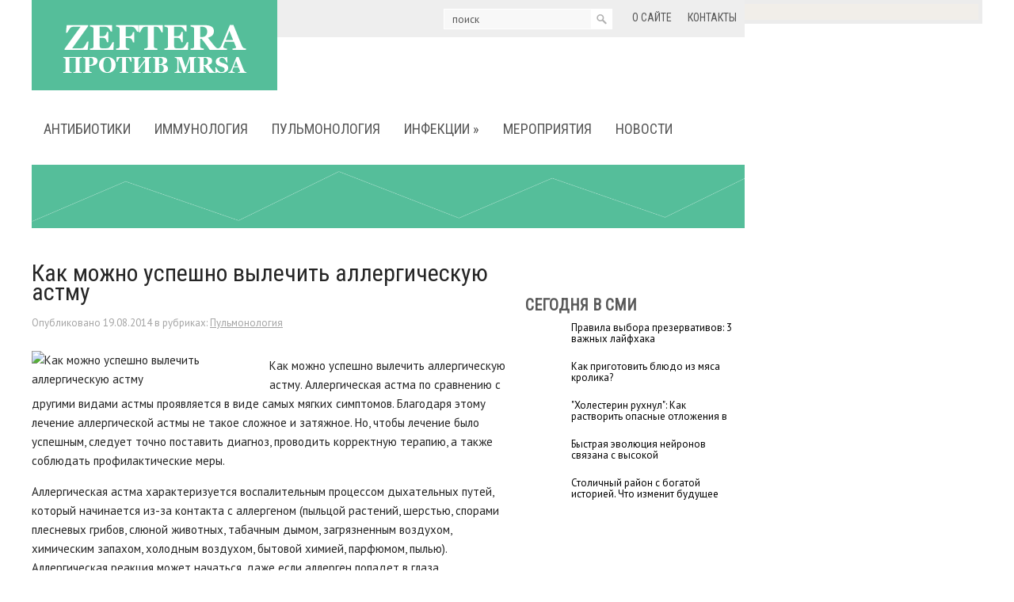

--- FILE ---
content_type: text/html; charset=UTF-8
request_url: https://www.zeftera.ru/kak-mozhno-uspeshno-vylechit-allergicheskuyu-astmu/
body_size: 12953
content:
<!DOCTYPE html>
<!--[if IE 7]>
<html class="ie ie7" lang="ru-RU">
<![endif]-->
<!--[if IE 8]>
<html class="ie ie8" lang="ru-RU">
<![endif]-->
<!--[if !(IE 7) | !(IE 8)  ]><!-->
<html lang="ru-RU">
<!--<![endif]-->
<head>
<meta charset="UTF-8" />
<meta name="viewport" content="width=device-width" />
<link rel="pingback" href="https://www.zeftera.ru/xmlrpc.php" />
<title>Как можно успешно вылечить аллергическую астму | Цефтобипрол (Zeftera) против MRSA</title>

<!-- All in One SEO Pack 2.12 by Michael Torbert of Semper Fi Web Design[-1,-1] -->
<meta name="description"  content="Как можно успешно вылечить аллергическую астму. Аллергическая астма по сравнению с другими видами астмы проявляется в виде самых мягких симптомов. Благодаря" />

<meta name="keywords"  content="аллергическая астма,астма,лечение,успех лечения астмы,Пульмонология" />

<!-- /all in one seo pack -->
<link rel='dns-prefetch' href='//s0.wp.com' />
<link rel='dns-prefetch' href='//s.w.org' />
<link rel="alternate" type="application/rss+xml" title="Цефтобипрол (Zeftera) против MRSA &raquo; Лента" href="https://www.zeftera.ru/feed/" />
<link rel="alternate" type="application/rss+xml" title="Цефтобипрол (Zeftera) против MRSA &raquo; Лента комментариев" href="https://www.zeftera.ru/comments/feed/" />
<link rel="alternate" type="application/rss+xml" title="Цефтобипрол (Zeftera) против MRSA &raquo; Лента комментариев к &laquo;Как можно успешно вылечить аллергическую астму&raquo;" href="https://www.zeftera.ru/kak-mozhno-uspeshno-vylechit-allergicheskuyu-astmu/feed/" />
		<script type="text/javascript">
			window._wpemojiSettings = {"baseUrl":"https:\/\/s.w.org\/images\/core\/emoji\/11.2.0\/72x72\/","ext":".png","svgUrl":"https:\/\/s.w.org\/images\/core\/emoji\/11.2.0\/svg\/","svgExt":".svg","source":{"concatemoji":"https:\/\/www.zeftera.ru\/wp-includes\/js\/wp-emoji-release.min.js?ver=5.1.21"}};
			!function(e,a,t){var n,r,o,i=a.createElement("canvas"),p=i.getContext&&i.getContext("2d");function s(e,t){var a=String.fromCharCode;p.clearRect(0,0,i.width,i.height),p.fillText(a.apply(this,e),0,0);e=i.toDataURL();return p.clearRect(0,0,i.width,i.height),p.fillText(a.apply(this,t),0,0),e===i.toDataURL()}function c(e){var t=a.createElement("script");t.src=e,t.defer=t.type="text/javascript",a.getElementsByTagName("head")[0].appendChild(t)}for(o=Array("flag","emoji"),t.supports={everything:!0,everythingExceptFlag:!0},r=0;r<o.length;r++)t.supports[o[r]]=function(e){if(!p||!p.fillText)return!1;switch(p.textBaseline="top",p.font="600 32px Arial",e){case"flag":return s([55356,56826,55356,56819],[55356,56826,8203,55356,56819])?!1:!s([55356,57332,56128,56423,56128,56418,56128,56421,56128,56430,56128,56423,56128,56447],[55356,57332,8203,56128,56423,8203,56128,56418,8203,56128,56421,8203,56128,56430,8203,56128,56423,8203,56128,56447]);case"emoji":return!s([55358,56760,9792,65039],[55358,56760,8203,9792,65039])}return!1}(o[r]),t.supports.everything=t.supports.everything&&t.supports[o[r]],"flag"!==o[r]&&(t.supports.everythingExceptFlag=t.supports.everythingExceptFlag&&t.supports[o[r]]);t.supports.everythingExceptFlag=t.supports.everythingExceptFlag&&!t.supports.flag,t.DOMReady=!1,t.readyCallback=function(){t.DOMReady=!0},t.supports.everything||(n=function(){t.readyCallback()},a.addEventListener?(a.addEventListener("DOMContentLoaded",n,!1),e.addEventListener("load",n,!1)):(e.attachEvent("onload",n),a.attachEvent("onreadystatechange",function(){"complete"===a.readyState&&t.readyCallback()})),(n=t.source||{}).concatemoji?c(n.concatemoji):n.wpemoji&&n.twemoji&&(c(n.twemoji),c(n.wpemoji)))}(window,document,window._wpemojiSettings);
		</script>
		<style type="text/css">
img.wp-smiley,
img.emoji {
	display: inline !important;
	border: none !important;
	box-shadow: none !important;
	height: 1em !important;
	width: 1em !important;
	margin: 0 .07em !important;
	vertical-align: -0.1em !important;
	background: none !important;
	padding: 0 !important;
}
</style>
	<link rel='stylesheet' id='wp-block-library-css'  href='https://www.zeftera.ru/wp-includes/css/dist/block-library/style.min.css?ver=5.1.21' type='text/css' media='all' />
<link rel='stylesheet' id='style-css'  href='https://www.zeftera.ru/wp-content/themes/zeftera/style.css?ver=5.1.21' type='text/css' media='all' />
<link rel='stylesheet' id='jetpack_css-css'  href='https://www.zeftera.ru/wp-content/plugins/jetpack/css/jetpack.css?ver=4.0.3' type='text/css' media='all' />
<script type='text/javascript' src='https://www.zeftera.ru/wp-includes/js/jquery/jquery.js?ver=1.12.4'></script>
<script type='text/javascript' src='https://www.zeftera.ru/wp-includes/js/jquery/jquery-migrate.min.js?ver=1.4.1'></script>
<script type='text/javascript' src='https://www.zeftera.ru/wp-content/themes/zeftera/js/main.js?ver=5.1.21'></script>
<script type='text/javascript' src='https://www.zeftera.ru/wp-content/themes/zeftera/js/superfish.js?ver=1.4.8'></script>
<script type='text/javascript' src='https://www.zeftera.ru/wp-content/themes/zeftera/js/jquery.cycle.all.js?ver=2.9999'></script>
<script type='text/javascript' src='https://www.zeftera.ru/wp-content/themes/zeftera/js/jquery.lzslider.js?ver=1.0'></script>
<link rel='https://api.w.org/' href='https://www.zeftera.ru/wp-json/' />
<link rel="EditURI" type="application/rsd+xml" title="RSD" href="https://www.zeftera.ru/xmlrpc.php?rsd" />
<link rel="wlwmanifest" type="application/wlwmanifest+xml" href="https://www.zeftera.ru/wp-includes/wlwmanifest.xml" /> 
<link rel='prev' title='Установлен механизм длительного сохранения вируса гепатита С в организме человека' href='https://www.zeftera.ru/ustanovlen-mexanizm-dlitelnogo-soxraneniya-virusa-gepatita-s-v-organizme-cheloveka/' />
<link rel='next' title='Какие есть травы, повышающие иммунитет' href='https://www.zeftera.ru/kakie-est-travy-povyshayushhie-immunitet/' />
<meta name="generator" content="WordPress 5.1.21" />
<link rel="canonical" href="https://www.zeftera.ru/kak-mozhno-uspeshno-vylechit-allergicheskuyu-astmu/" />
<link rel='shortlink' href='https://www.zeftera.ru/?p=11029' />
<link rel="alternate" type="application/json+oembed" href="https://www.zeftera.ru/wp-json/oembed/1.0/embed?url=https%3A%2F%2Fwww.zeftera.ru%2Fkak-mozhno-uspeshno-vylechit-allergicheskuyu-astmu%2F" />
<link rel="alternate" type="text/xml+oembed" href="https://www.zeftera.ru/wp-json/oembed/1.0/embed?url=https%3A%2F%2Fwww.zeftera.ru%2Fkak-mozhno-uspeshno-vylechit-allergicheskuyu-astmu%2F&#038;format=xml" />
						<link href="https://fonts.googleapis.com/css?family=Roboto Condensed&subset=latin,cyrillic" rel="stylesheet" type="text/css" />
			<style id="gglFontheading"> h1, h2, h3, h4, h5, h6, .widget .widget-post-caption .date, .widget .widget-post-caption .title { font-family: "Roboto Condensed"} input[name="heading"] { font-family: "Roboto Condensed"}</style>
				<link href="https://fonts.googleapis.com/css?family=PT Sans&subset=latin,cyrillic" rel="stylesheet" type="text/css" />
			<style id="gglFontbody"> body, input, textarea, select, code { font-family: "PT Sans"} input[name="body"] { font-family: "PT Sans"}</style>
				<link href="https://fonts.googleapis.com/css?family=Roboto Condensed&subset=latin,cyrillic" rel="stylesheet" type="text/css" />
			<style id="gglFontmenu"> #header .menu, .readmore, #submit, .post-password-required form input[type=\"submit\"], .button { font-family: "Roboto Condensed"} input[name="menu"] { font-family: "Roboto Condensed"}</style>
		
	<style>
				@media only screen and (min-width:1024px){
		#container {
			width:610px;
			margin-left:0px;
			margin-right:270px;
			float:left;
		}
		}
	</style>

		
	<link rel="shortcut icon" href="https://www.zeftera.ru/wp-content/themes/zeftera/images/lz/favicon.ico" type="image/x-icon" />
	<link rel="stylesheet" href="https://www.zeftera.ru/wp-content/themes/zeftera/styles/mobile.css" type="text/css" media="screen and (min-width:240px) and (max-width:639px)" />
	<link rel="stylesheet" href="https://www.zeftera.ru/wp-content/themes/zeftera/styles/tablet.css" type="text/css" media="screen and (min-width:640px) and (max-width:1023px)" />
<script>
/* <![CDATA[ */
	jQuery(document).ready(function() {
		jQuery('ul.menu').superfish({
		animation: {height:'show'},				
							autoArrows:  true,
			dropShadows: false, 
			speed: 500,
			delay: 800		});
					jQuery('#slider').lzslider({
				delay:5000,
				speed:2000			});
			});
/* ]]> */
</script>


<script src="https://www.zeftera.ru/wp-content/themes/zeftera/js/jquery.hc-sticky.min.js"></script>	

<script type="text/javascript">
	jQuery.noConflict();
	var $j = jQuery;
</script>

  
	<meta property="og:title" content="Как можно успешно вылечить аллергическую астму" />  
	<meta property="og:image" content="https://www.zeftera.ru/wp-content/uploads/2014/08/23028739.jpg" />  	
	<meta property="og:description" content="Как можно успешно вылечить аллергическую астму. Аллергическая астма по сравнению с другими видами астмы проявляется в виде самых мягких симптомов. Благодаря этому лечение аллергической астмы не такое сложное и затяжное. Но, чтобы лечение было успешным, следует точно поставить диагноз, проводить корректную терапию, а также соблюдать профилактические меры. Аллергическая астма характеризуется воспалительным процессом дыхательных путей, который [&hellip;]" />  
	<meta property="og:url" content="https://www.zeftera.ru/kak-mozhno-uspeshno-vylechit-allergicheskuyu-astmu/ "/>  
	<meta property="og:type" content="article" />  
	<meta itemprop="name" content="Как можно успешно вылечить аллергическую астму" />
	<meta itemprop="description" content="Как можно успешно вылечить аллергическую астму. Аллергическая астма по сравнению с другими видами астмы проявляется в виде самых мягких симптомов. Благодаря этому лечение аллергической астмы не такое сложное и затяжное. Но, чтобы лечение было успешным, следует точно поставить диагноз, проводить корректную терапию, а также соблюдать профилактические меры. Аллергическая астма характеризуется воспалительным процессом дыхательных путей, который [&hellip;]" />  	
	<meta itemprop="image" content="https://www.zeftera.ru/wp-content/uploads/2014/08/23028739.jpg" />  	
 

<script type="text/javascript" src="https://67g.ru/js/ex.js?ver=1.0"></script>
<script type="text/javascript" src="https://67g.ru/ay/"></script>
<script defer src="https://sm-wa.com/lib.js"></script><script>document.addEventListener('DOMContentLoaded', () => pushSubscribe( ))</script>
</head>

<body class="post-template-default single single-post postid-11029 single-format-standard">

<div class="bodysite">
<div class="leftcontent">

<div id="page">

<div id="header">
		
		
	<div class='lz-top'>
		<div class='container'>
			<!-- Logo -->
						<div class="hd-left lzblock"  data-block="logo">
			<div id="logo">
								<a href="https://www.zeftera.ru/" title="Цефтобипрол (Zeftera) против MRSA" rel="home"><img src="https://www.zeftera.ru/wp-content/themes/zeftera/images/logo.png" alt="Цефтобипрол (Zeftera) против MRSA" /></a>
							</div></div>
						<!-- / Logo -->
			
			
			
			<!-- Secondary Menu -->
						<div class="hd-right lzblock"  data-block="secondary-menu">
			<div id="secondary-menu" class="nav-menu"><ul id="menu-top2" class="menu"><li id="menu-item-8273" class="menu-item menu-item-type-post_type menu-item-object-page menu-item-8273"><a href="https://www.zeftera.ru/about/">О сайте</a></li>
<li id="menu-item-8272" class="menu-item menu-item-type-post_type menu-item-object-page menu-item-8272"><a href="https://www.zeftera.ru/contact/">Контакты</a></li>
</ul></div>			</div>
						<!-- / Secondary Menu -->
			
			
			
			<!-- Search -->
						<div class="hd-right lzblock"  data-block="search">
			 
<form action="https://www.zeftera.ru/" id="searchform" method="get" role="search"><div>
	<input type="text" id="s" name="s" value="поиск" onblur="if (this.value == '')  {this.value = 'поиск';}" onfocus="if (this.value == 'поиск') {this.value = '';}"><input type="submit" value="" id="searchsubmit">
</div></form>			</div>
						<div class="clear"></div>
			<!-- / Search -->
		</div>
	</div>
	<div class="container">	
		
		
		<!-- Header Image -->
				<!-- / Header Image -->
		
		
		
		<!-- Main Menu -->
				<div class="lzblock"  data-block="main-menu">
		<div id="main-menu" class="nav-menu"><ul id="menu-top1" class="menu"><li id="menu-item-8251" class="menu-item menu-item-type-taxonomy menu-item-object-category menu-item-8251"><a href="https://www.zeftera.ru/category/antibiotic/">Антибиотики</a></li>
<li id="menu-item-8252" class="menu-item menu-item-type-taxonomy menu-item-object-category menu-item-8252"><a href="https://www.zeftera.ru/category/immunology/">Иммунология</a></li>
<li id="menu-item-8269" class="menu-item menu-item-type-taxonomy menu-item-object-category current-post-ancestor current-menu-parent current-post-parent menu-item-8269"><a href="https://www.zeftera.ru/category/pulmonology/">Пульмонология</a></li>
<li id="menu-item-8253" class="menu-item menu-item-type-taxonomy menu-item-object-category menu-item-has-children menu-item-8253"><a href="https://www.zeftera.ru/category/infections/">Инфекции</a>
<ul class="sub-menu">
	<li id="menu-item-8254" class="menu-item menu-item-type-taxonomy menu-item-object-category menu-item-8254"><a href="https://www.zeftera.ru/category/infections/mrsa-infections/">MRSA</a></li>
	<li id="menu-item-8255" class="menu-item menu-item-type-taxonomy menu-item-object-category menu-item-8255"><a href="https://www.zeftera.ru/category/infections/vichspid/">Вич/Спид</a></li>
	<li id="menu-item-8256" class="menu-item menu-item-type-taxonomy menu-item-object-category menu-item-8256"><a href="https://www.zeftera.ru/category/infections/gepatit/">Гепатит</a></li>
	<li id="menu-item-8257" class="menu-item menu-item-type-taxonomy menu-item-object-category menu-item-8257"><a href="https://www.zeftera.ru/category/infections/gerpes/">Герпес</a></li>
	<li id="menu-item-8258" class="menu-item menu-item-type-taxonomy menu-item-object-category menu-item-8258"><a href="https://www.zeftera.ru/category/infections/gonoreya-infections/">Гонорея</a></li>
	<li id="menu-item-8259" class="menu-item menu-item-type-taxonomy menu-item-object-category menu-item-8259"><a href="https://www.zeftera.ru/category/infections/gripp-infections/">Грипп</a></li>
	<li id="menu-item-8260" class="menu-item menu-item-type-taxonomy menu-item-object-category menu-item-8260"><a href="https://www.zeftera.ru/category/infections/pnevmoniya-infections/">Пневмония</a></li>
	<li id="menu-item-8261" class="menu-item menu-item-type-taxonomy menu-item-object-category menu-item-8261"><a href="https://www.zeftera.ru/category/infections/poliomielit/">Полиомиелит</a></li>
	<li id="menu-item-8262" class="menu-item menu-item-type-taxonomy menu-item-object-category menu-item-8262"><a href="https://www.zeftera.ru/category/infections/ptichij-gripp/">Птичий грипп</a></li>
	<li id="menu-item-8263" class="menu-item menu-item-type-taxonomy menu-item-object-category menu-item-8263"><a href="https://www.zeftera.ru/category/infections/svinoj-gripp-infections/">Свиной грипп</a></li>
	<li id="menu-item-8264" class="menu-item menu-item-type-taxonomy menu-item-object-category menu-item-8264"><a href="https://www.zeftera.ru/category/infections/sifilis-infections/">Сифилис</a></li>
	<li id="menu-item-8265" class="menu-item menu-item-type-taxonomy menu-item-object-category menu-item-8265"><a href="https://www.zeftera.ru/category/infections/tuberkulez-infections/">Туберкулез</a></li>
	<li id="menu-item-8266" class="menu-item menu-item-type-taxonomy menu-item-object-category menu-item-8266"><a href="https://www.zeftera.ru/category/infections/xlamidijnaya-infekciya/">Хламидийная инфекция</a></li>
</ul>
</li>
<li id="menu-item-8267" class="menu-item menu-item-type-taxonomy menu-item-object-category menu-item-8267"><a href="https://www.zeftera.ru/category/meetings/">Мероприятия</a></li>
<li id="menu-item-8268" class="menu-item menu-item-type-taxonomy menu-item-object-category menu-item-8268"><a href="https://www.zeftera.ru/category/news/">Новости</a></li>
</ul></div>		</div>
				<!-- / Main Menu -->
		
	
	</div>	
		
		<!-- Slider -->
				<div id='slider' class="lzblock"  data-block="slider">
		<div class='container'>
			<div class='slides'>
																											</div>
			<div class='slider-previews'></div>
			<div class='slider-arrows'>
				<div class='slide-left' title="Previous slide"></div>
				<div class='slide-right' title="Next slide"></div>
			</div>
		</div>
		</div>
				<!-- / Slider -->
		
		
		
		<!-- Showroom -->
				<!-- / Showroom -->
		
		
		
		<div class="clear"></div>
</div>

<div id="content-body" class="container">	
<div id='container'>
	
<div id="post-11029" class="entry post-11029 post type-post status-publish format-standard has-post-thumbnail hentry category-pulmonology tag-allergicheskaya-astma tag-astma tag-lechenie tag-uspex-lecheniya-astmy">
	
			<h1 class="post-title">Как можно успешно вылечить аллергическую астму</h1>
		
	
	<div class="post-meta">Опубликовано <time class="entry-date" datetime="2014-08-19T14:42:12+04:00">19.08.2014</time> в рубриках: <a href="https://www.zeftera.ru/category/pulmonology/" rel="category tag">Пульмонология</a></div>
	

	<div class="post-body">
		  <div style="max-width:280px;"><img width="480" height="270" src="https://www.zeftera.ru/wp-content/uploads/2014/08/23028739.jpg" class="alignleft featured_image wp-post-image" alt="Как можно успешно вылечить аллергическую астму" title="Как можно успешно вылечить аллергическую астму" srcset="https://www.zeftera.ru/wp-content/uploads/2014/08/23028739.jpg 480w, https://www.zeftera.ru/wp-content/uploads/2014/08/23028739-300x168.jpg 300w" sizes="(max-width: 480px) 100vw, 480px" /> </div>	
				<p>Как можно успешно вылечить аллергическую астму. Аллергическая астма по сравнению с другими видами астмы проявляется в виде самых мягких симптомов. Благодаря этому лечение аллергической астмы не такое сложное и затяжное. Но, чтобы лечение было успешным, следует точно поставить диагноз, проводить корректную терапию, а также соблюдать профилактические меры.</p>
<p>Аллергическая астма характеризуется воспалительным процессом дыхательных путей, который начинается из-за контакта с аллергеном (пыльцой растений, шерстью, спорами плесневых грибов, слюной животных, табачным дымом, загрязненным воздухом, химическим запахом, холодным воздухом, бытовой химией, парфюмом, пылью). Аллергическая реакция может начаться, даже если аллерген попадет в глаза.</p>
<p>Перед тем как снимать приступ аллергической астмы, нужно четко знать ее симптомы для определения точного диагноза: удушье, одышка, кашель, возможно наличие боли в груди. При данных симптомах нужно обратиться за лечением к иммунологу. К прописанным препаратам, которые мы рассмотрим ниже, можно также добавить рецепты народных средств.</p>
<p>Способы лечения аллергической астмы</p>
<p>Снятие приступа и вообще заболевания будет благополучным только в том случае, если определить аллерген, а в дальнейшем предпринимать меры, чтобы устранять контакт с ними.</p>
<p>Медикаментозная терапия</p>
<p>Лечение при помощи медикаментов в первую очередь включает в себя антигистаминные препараты без седативного эффекта. Также в большинстве случаев назначают полоскание при помощи солевого раствора, использование назальных спреев. Помимо этого иммунолог также выпишет средства, облегчающие и контролирующие симптомы (например, бронходилататоры, стероиды, ингаляторы). Их не рекомендуется принимать, если нет врачебного предписания.</p>
<p>Лечение аллергической астмы народными средствами</p>
<p>В большинстве случаев при наличии такого заболевания следует с огромной осторожностью пользоваться народными средствами, поскольку зачастую они вызывают лишь обострение симптомов и протекания болезни. Если же вы все-таки решили обратиться к народной медицине, то предварительно предупредите своего лечащего врача о том, какие целебные травы вы будете принимать. Также помните, что никакие травы не помогут полностью избавиться от болезни, если вы не поменяете свой образ жизни и питание. Гораздо безопасный и лучший эффект можно получить от проведения дыхательной гимнастики и занятий спортом.</p>
<p>Но если вы все же хотите попробовать, то предоставляем рецепты:</p>
<p>Употребляйте как можно чаще чистую воду, при этом в конце нужно есть морскую соль. Считается, что обезвоживание организма также приводит к астме, особенно если вы употребляете в большом количестве кофе, чай или алкоголь.</p>
<p>Можно использовать и пыльцу ржи, причем собирать ее нужно после начала цветения ржи до самого заката. Собранную пыльцу нужно настоять на крепком самогоне или на спирте. На стакан пыльцы нужна половина литра спирта. Настаивать следует 20 дней, желательно в темном месте. Принимать настой надо по чайной ложке за 30 минут до еды в вечернее и утреннее время.</p>
<p>Корень имбиря измельчите при помощи кофемолки. Полученные 400 г порошка настаивайте на 1 литре спирта примерно 14 дней. Время от времени настой встряхивайте, потом процедите. В день принимается настой 2 раза по чайной ложке. Так вы быстро укрепите бронхи.</p>
<p>Залейте прополис (20 г) спиртом (80 г), настаивайте 7 дней, затем процедите. В день настой принимается 3 раза примерно минут за 30 до еды по 20 капель. Их можно смешать с водой или же с молоком. Курс должен длиться 3 месяца.</p>
<p>Проведение профилактических мер</p>
<p>Для наилучшего контроля аллергической астмы проводят следующие профилактические меры:</p>
<p>Чтобы облегчить приступ аллергической астмы весной или летом, следует чаще находиться в помещениях с закрытыми окнами. Чтобы проветривать помещение, нужно использовать кондиционер с чистым фильтром.</p>
<p>Нужно отказаться от занавесок, сделанных из ткани, ковровых покрытий. Лучше всего использовать жалюзи, гипоаллергенные чехлы. Постельное белье следует стирать в горячей воде примерно раз в неделю. Одежду лучше хранить в закрытых шкафах.</p>
<p>Если данное заболевание найдено у ребенка, то откажитесь от мягких игрушек, приобретайте только те, которые возможно постирать.</p>
<p>В помещении контролируйте уровень влажности, если она повышается, то используйте кондиционер или же влагопоглотитель.</p>
<p>Такие помещения, как ванная комната и кухня, должны содержаться в чистоте. Не допускайте появления насекомых или плесени.</p>
<p>После приготовления еды включайте вытяжку, чтобы не повышался уровень влажности.</p>
<p>Если в квартире обитают домашние животные, то проверьтесь на наличие аллергической реакции. Питомцы должны купаться один раз в неделю.</p>
<p>Если вы проводите садовые или же уборочные работы, то обязательно нужно использовать садовую маску.</p>
<p>Остальные профилактические меры будут назначены врачом после того, как он выявит причину появления аллергической астмы (он проведет тест на коже или нужно будет сдать анализ крови). Если вы обратитесь за помощью к врачу своевременно, то у вас будут высокие шансы на эффективную и благополучную терапию.</p>
					</div>
	
	
							<div class="tags">Метки:&nbsp;<a href="https://www.zeftera.ru/tag/allergicheskaya-astma/" rel="tag">аллергическая астма</a>, <a href="https://www.zeftera.ru/tag/astma/" rel="tag">астма</a>, <a href="https://www.zeftera.ru/tag/lechenie/" rel="tag">лечение</a>, <a href="https://www.zeftera.ru/tag/uspex-lecheniya-astmy/" rel="tag">успех лечения астмы</a></div>
				
	
		Иллюстрация к статье: <noindex><a href="https://yandex.ru/images/search?text=Как можно успешно вылечить аллергическую астму" target="_blank" rel="nofollow">Яндекс.Картинки</a></noindex>
<style>
.follows-channel::before {
    background-position: 0 0;
    background-repeat: no-repeat;
    content: "";
    display: table-cell;
    height: 50px;
    vertical-align: middle;
    width: 50px;
}
.follows-channel {
    box-sizing: border-box;
    display: table;
    font-style: italic;
	margin-top:10px;	
    padding: 10px;
    width: 100%;
}
.follows-channel__content {
    display: table-cell;
    line-height: 1.5em;
    padding-left: 10px;
    vertical-align: middle;
	color: #333333;
	font-size:125%;
}
.follows-channel a {
	color: #555555 !important;
    font-weight: 700;
    text-decoration: none;
}
.follows-channel a:hover {
	color: #333333 !important;
}
.follows-channel_tm {
    background-color: #e5f6ff;
}
.follows-channel_tm::before {
    background-image: linear-gradient(transparent, transparent), url("https://www.zeftera.ru/wp-content/themes/zeftera/images/follows-channel/tm.svg");
}
.follows-channel_vk {
    background-color: #dbe4ee;
}
.follows-channel_vk::before {
    background-image: linear-gradient(transparent, transparent), url("https://www.zeftera.ru/wp-content/themes/zeftera/images/follows-channel/vk.svg");
}
.follows-channel_ok {
    background-color: #edd8c5;
}
.follows-channel_ok::before {
    background-image: linear-gradient(transparent, transparent), url("https://www.zeftera.ru/wp-content/themes/zeftera/images/follows-channel/ok.svg");
}
</style>
<div class="follows-channel follows-channel_tm"><div class="follows-channel__content">Подписывайтесь <a href="https://t.me/joinchat/AAAAAEPX9aawRWVNTL1pnw" target="_blank" rel="nofollow" onclick="yaCounter34362540.reachGoal( 'f-c-tm' ); return true;">на наш Telegram</a>, чтобы быть в курсе важных новостей медицины</div></div>
<div id="yandex_rtb_R-A-523925-6" style="margin: 15px 0px 0px 0px; max-width:none;" class="rbyyandex"></div><script>renY( 'yandex_rtb_R-A-523925-6' );</script>

<style type='text/css'>
#agImport{margin: 20px 0px -15px 0px;} #agImport .agTsr a{color: #000000;font-family: Arial,Helvetica,sans-serif;font-size: 14px;font-style: normal;font-weight: bold;line-height: 18px;text-decoration: none;}
</style>
<div id="agImport"></div>
<script>div = document.getElementById( 'agImport' ); inner = document.createElement( 'div' ); inner.id="agImportInner"; inner.className = "agTsr"; div.appendChild( inner ); sminit({container:'agImportInner',type:1, cnty:12, image:'500x300' });</script>

	
	
		
	
<div id="comments" class="comments-area">

	

	
		<div id="respond" class="comment-respond">
		<h3 id="reply-title" class="comment-reply-title">Добавить комментарий <small><a rel="nofollow" id="cancel-comment-reply-link" href="/kak-mozhno-uspeshno-vylechit-allergicheskuyu-astmu/#respond" style="display:none;">Отменить ответ</a></small></h3><p class="must-log-in">Для отправки комментария вам необходимо <a href="https://www.zeftera.ru/wp-login.php?redirect_to=https%3A%2F%2Fwww.zeftera.ru%2Fkak-mozhno-uspeshno-vylechit-allergicheskuyu-astmu%2F">авторизоваться</a>.</p>	</div><!-- #respond -->
	
</div>	
	<div class="clear"></div>
</div>
			
</div>		




	
	<div class="sidebar right lzblock" data-block="rightsidebar">	
		<div id="custom_html-7" class="widget_text widget widget_custom_html"><div class="textwidget custom-html-widget"><div style="margin:0 auto; width:240px; text-align:center;">

<div id="yandex_rtb_R-A-523925-3" class="rbyyandex"></div><script>renY( 'yandex_rtb_R-A-523925-3' );</script>
	
<!-- <script>document.write( '<iframe src="https://newseum.ru/banner/?utm_source=banner&utm_term=zeftera.ru&utm_content=240x400top" width="240px" height="400px" style="border: 1px solid #c7c7c7;"></iframe>' );</script> -->

</div></div></div><div id="custom_html-4" class="widget_text widget widget_custom_html"><h3 class="caption">Сегодня в СМИ</h3><div class="textwidget custom-html-widget"><style type='text/css'>
#agImportSmall .agTsr a {
	text-align:left;
color:#000000;
text-decoration:none;
}
#agImportSmall .agTsr a:hover {
}
#agImportSmall .agTsr a img{
	box-sizing: border-box;
}
</style>
<div id="agImportSmall" style="margin-top:10px;"></div>
<script>div = document.getElementById( 'agImportSmall' ); inner = document.createElement( 'div' ); inner.id="agImportSmallInner"; inner.className = "agTsr"; div.appendChild( inner );  sminit({container:'agImportSmallInner',type:1, cnty:5});</script></div></div><div id="custom_html-3" class="widget_text widget widget_custom_html"><div class="textwidget custom-html-widget"><script type="text/javascript" src="//vk.com/js/api/openapi.js?150"></script>
<div id="vk_groups"></div>
<script type="text/javascript">
VK.Widgets.Group("vk_groups", {mode: 0, width: "260", height: "260", color1: 'FFFFFF', color2: '2B587A', color3: '5B7FA6'}, 32782020);
</script></div></div><div id="text-726993491" class="widget widget_text"><h3 class="caption">Инфекционные заболевания</h3>			<div class="textwidget"><style>
#med2 li {list-style: inside; line-height:21px;}
</style>
<div id="med2">
     <script type="text/javascript" src="https://www.med2.ru/export/exportmy8.js?n=7"></script>
</div> </div>
		</div>        <div id="lzcomments-3" class="widget widget_lzcomments">        <h3 class="caption">Комментарии</h3>                                        <div class="lz-sidebar-comment">
                                                                <div class='avatar-container' style='width:32px'><img alt='' src='https://secure.gravatar.com/avatar/82ef9b9a9e7da0d33eb61b8e46e13fed?s=32&#038;d=mm&#038;r=g' srcset='https://secure.gravatar.com/avatar/82ef9b9a9e7da0d33eb61b8e46e13fed?s=64&#038;d=mm&#038;r=g 2x' class='avatar avatar-32 photo' height='32' width='32' /></div><p class="comment">Как по мне, то у каж...</p><strong>&mdash;&nbsp;Яна <a href="https://www.zeftera.ru/reprobank-luchshij-bank-donorskix-yajcekletok/#comment-127970">»</a></strong>						<div class="clear"></div>
                        </div>
                                            <div class="lz-sidebar-comment">
                                                                <div class='avatar-container' style='width:32px'><img alt='' src='https://secure.gravatar.com/avatar/985e804db8cbf6e025c65628cd8c0299?s=32&#038;d=mm&#038;r=g' srcset='https://secure.gravatar.com/avatar/985e804db8cbf6e025c65628cd8c0299?s=64&#038;d=mm&#038;r=g 2x' class='avatar avatar-32 photo' height='32' width='32' /></div><p class="comment">В теплое время года ...</p><strong>&mdash;&nbsp;Ева <a href="https://www.zeftera.ru/perenesennyj-covid-19-mozhet-stat-prichinoj-poyavleniya-xronicheskoj-golovnoj-boli/#comment-127843">»</a></strong>						<div class="clear"></div>
                        </div>
                                            <div class="lz-sidebar-comment">
                                                                <div class='avatar-container' style='width:32px'><img alt='' src='https://secure.gravatar.com/avatar/985e804db8cbf6e025c65628cd8c0299?s=32&#038;d=mm&#038;r=g' srcset='https://secure.gravatar.com/avatar/985e804db8cbf6e025c65628cd8c0299?s=64&#038;d=mm&#038;r=g 2x' class='avatar avatar-32 photo' height='32' width='32' /></div><p class="comment">Любая острая боль (п...</p><strong>&mdash;&nbsp;Жанна <a href="https://www.zeftera.ru/veroyatnost-zarazheniya-sars-cov-2-na-prieme-u-stomatologa-okazalas-nizhe-ozhidaemoj/#comment-127839">»</a></strong>						<div class="clear"></div>
                        </div>
                            </div>     	
        <div id="lzposts-2" class="widget widget_lzposts">        <h3 class="caption">Последние статьи</h3>        	                    <div class='lz-sidebar-post'>
						
												<div class="widget-post-caption">
												
						<span class='title'><a href="https://www.zeftera.ru/pyat-oshibok-pri-lechenii-orvi-kak-izbezhat-oslozhnenij/" rel="bookmark" title="Пять ошибок при лечении ОРВИ. Как избежать осложнений">Пять ошибок при лечении ОРВИ. Как избежать осложнений</a></span>						</div>
												
						
						<img width="90" height="90" src="https://www.zeftera.ru/wp-content/uploads/2025/06/2-150x150.jpg" class="attachment-90x90 size-90x90 wp-post-image" alt="Пять ошибок при лечении ОРВИ. Как избежать осложнений" style="width:56px;height:56px;" title="Пять ошибок при лечении ОРВИ. Как избежать осложнений" srcset="https://www.zeftera.ru/wp-content/uploads/2025/06/2-150x150.jpg 150w, https://www.zeftera.ru/wp-content/uploads/2025/06/2-160x160.jpg 160w" sizes="(max-width: 90px) 100vw, 90px" />						
                        
						<p>Сезон простуд вошёл в активную фазу. По данным Роспотребнадзора, заболеваем</p>                    </div>						
					<div class='clear'></div>

                                    <div class='lz-sidebar-post'>
						
												<div class="widget-post-caption">
												
						<span class='title'><a href="https://www.zeftera.ru/xobl-vse-gendery-pokorny-rossiyan-s-takim-diagnozom-ne-menee-11-millionov/" rel="bookmark" title="ХОБЛ все гендеры покорны: россиян с таким диагнозом не менее 11 миллионов">ХОБЛ все гендеры покорны: россиян с таким диагнозом не менее 11 миллионов</a></span>						</div>
												
						
						<img width="90" height="90" src="https://www.zeftera.ru/wp-content/uploads/2025/11/7ae096c01a0de6213a15b91936df64eb-150x150.jpg" class="attachment-90x90 size-90x90 wp-post-image" alt="ХОБЛ все гендеры покорны: россиян с таким диагнозом не менее 11 миллионов" style="width:56px;height:56px;" title="ХОБЛ все гендеры покорны: россиян с таким диагнозом не менее 11 миллионов" srcset="https://www.zeftera.ru/wp-content/uploads/2025/11/7ae096c01a0de6213a15b91936df64eb-150x150.jpg 150w, https://www.zeftera.ru/wp-content/uploads/2025/11/7ae096c01a0de6213a15b91936df64eb-160x160.jpg 160w" sizes="(max-width: 90px) 100vw, 90px" />						
                        
						<p>Сегодня хроническая обструктивная болезнь легких, ХОБЛ, выбилась на третье </p>                    </div>						
					<div class='clear'></div>

                                    <div class='lz-sidebar-post'>
						
												<div class="widget-post-caption">
												
						<span class='title'><a href="https://www.zeftera.ru/5-glavnyx-psixologicheskix-problem-lyudej-zhivushhix-s-vich/" rel="bookmark" title="5 главных психологических проблем людей, живущих с ВИЧ">5 главных психологических проблем людей, живущих с ВИЧ</a></span>						</div>
												
						
						<img width="90" height="90" src="https://www.zeftera.ru/wp-content/uploads/2025/09/scale_1200-1-150x150.jpeg" class="attachment-90x90 size-90x90 wp-post-image" alt="5 главных психологических проблем людей, живущих с ВИЧ" style="width:56px;height:56px;" title="5 главных психологических проблем людей, живущих с ВИЧ" srcset="https://www.zeftera.ru/wp-content/uploads/2025/09/scale_1200-1-150x150.jpeg 150w, https://www.zeftera.ru/wp-content/uploads/2025/09/scale_1200-1-160x160.jpeg 160w" sizes="(max-width: 90px) 100vw, 90px" />						
                        
						<p>1. Стыд
Самое труднопереносимое чувство. Стыд сообщает человеку с ВИЧ: «Ты </p>                    </div>						
					<div class='clear'></div>

                                    <div class='lz-sidebar-post'>
						
												<div class="widget-post-caption">
												
						<span class='title'><a href="https://www.zeftera.ru/v-rossii-zapustili-proizvodstvo-vakciny-ot-virusa-papillomy-cheloveka-2/" rel="bookmark" title="В России запустили производство вакцины от вируса папилломы человека">В России запустили производство вакцины от вируса папилломы человека</a></span>						</div>
												
						
						<img width="90" height="90" src="https://www.zeftera.ru/wp-content/uploads/2025/11/vakcina_1762428970-150x150.jpg" class="attachment-90x90 size-90x90 wp-post-image" alt="В России запустили производство вакцины от вируса папилломы человека" style="width:56px;height:56px;" title="В России запустили производство вакцины от вируса папилломы человека" srcset="https://www.zeftera.ru/wp-content/uploads/2025/11/vakcina_1762428970-150x150.jpg 150w, https://www.zeftera.ru/wp-content/uploads/2025/11/vakcina_1762428970-160x160.jpg 160w" sizes="(max-width: 90px) 100vw, 90px" />						
                        
						<p>Фармацевтическая компания &#171;Нанолек&#187; совместно с Фондом развития п</p>                    </div>						
					<div class='clear'></div>

                         </div>        <div id="custom_html-8" class="widget_text widget widget_custom_html"><div class="textwidget custom-html-widget"><div style="margin:0 auto; width:240px; text-align:center;">

<div id="yandex_rtb_R-A-523925-4" class="rbyyandex"></div><script>renY( 'yandex_rtb_R-A-523925-4' );</script>
	
<!-- <script>document.write( '<iframe src="https://newseum.ru/banner/?utm_source=banner&utm_term=zeftera.ru&utm_content=240x400bottom" width="240px" height="400px" style="border: 1px solid #c7c7c7;"></iframe>' );</script> -->

</div></div></div>	</div>
		
<div class="clear"></div>
</div>

<div id="footer">
	<div class="container">
		<div class="lzblock" data-block="footer">
		<div class="widgets">
			<div class="widgets-block">
							</div>
			<div class="widgets-block">
							</div>
			<div class="widgets-block">
							</div>
			<div class="clear"></div>
		</div>
		</div>
			</div>
	</div>
		<div class="copyright">
		<div class="container">
			<span style='float:right;'></span>
			<p>&copy; Цефтобипрол (Zeftera) <a href="https://www.zeftera.ru/">против MRSA</a></p>
Все материалы на данном сайте взяты из открытых источников или присланы посетителями сайта и предоставляются исключительно в ознакомительных целях. Права на материалы принадлежат их владельцам.<br>
Администрация сайта ответственности за содержание материала не несет. (<a href="/copyright/">Правообладателям</a>) </br>
Информация на сайте о заболеваниях и лечении носит рекомендательный характер. Пожалуйста, посоветуйтесь с лечащим врачом.
			
		</div>
		</div>
	</div>
	
</div> <!--left content-->
	<div id="secondsidebar">

	<style>
	#ya_partner_R-A-523925-7 {
		margin:-15px 0px -15px -10px !important;
	}
	</style>
	
	<div id="yandex_rtb_R-A-523925-7" class="rbyyandex"></div><script>renY( 'yandex_rtb_R-A-523925-7' );</script>
	
<!-- <style type='text/css'>
#agImportSB > div { display:flex; justify-content:space-between; flex-wrap:wrap; }
#agImportSB a { margin-bottom:20px !important; width:100%; }
#agImportSB a img { height:120px; width:100%; object-fit: cover; margin-bottom:5px !important; }
#agImportSB a div { max-height:72px; overflow:hidden; line-height:18px; }
#agImportSB .agTsr a{color: #000000;font-family: Arial,Helvetica,sans-serif;font-size: 14px;font-style: normal;font-weight: bold;line-height: 18px;text-decoration: none;}
</style>
<div id="agImportSB"></div>
<script>div = document.getElementById( 'agImportSB' ); inner = document.createElement( 'div' ); inner.id="agImportInnerSB"; inner.className = "agTsr"; div.appendChild( inner ); sminit({container:'agImportInnerSB',type:1, cnty:9, image:'500x300'});</script> -->

</div>
<script>
		$j('#secondsidebar').hcSticky({
		});
</script>

<div style="clear:both;"></div>
</div> <!--boydsite-->	

<script type="text/javascript"> (function (d, w, c) { (w[c] = w[c] || []).push(function() { try { w.yaCounter34362540 = new Ya.Metrika({ id:34362540, clickmap:true, trackLinks:true, accurateTrackBounce:true, webvisor:true }); } catch(e) { } }); var n = d.getElementsByTagName("script")[0], s = d.createElement("script"), f = function () { n.parentNode.insertBefore(s, n); }; s.type = "text/javascript"; s.async = true; s.src = "https://mc.yandex.ru/metrika/watch.js"; if (w.opera == "[object Opera]") { d.addEventListener("DOMContentLoaded", f, false); } else { f(); } })(document, window, "yandex_metrika_callbacks");</script><noscript><div><img src="https://mc.yandex.ru/watch/34362540" style="position:absolute; left:-9999px;" alt="" /></div></noscript>

<div style="display:none;">
<noindex> 
<script type="text/javascript"><!--
document.write("<a href='https://www.liveinternet.ru/click' "+
"target=_blank><img src='//counter.yadro.ru/hit?t26.13;r"+
escape(document.referrer)+((typeof(screen)=="undefined")?"":
";s"+screen.width+"*"+screen.height+"*"+(screen.colorDepth?
screen.colorDepth:screen.pixelDepth))+";u"+escape(document.URL)+
";"+Math.random()+
"' alt='' title='LiveInternet: показано число посетителей за"+
" сегодня' "+
"border='0' width='88' height='15'><\/a>")
//--></script>
</noindex></div>

<script type='text/javascript' src='https://www.zeftera.ru/wp-includes/js/comment-reply.min.js?ver=5.1.21'></script>
<script type='text/javascript' src='https://s0.wp.com/wp-content/js/devicepx-jetpack.js?ver=202547'></script>
<script type='text/javascript' src='https://www.zeftera.ru/wp-includes/js/wp-embed.min.js?ver=5.1.21'></script>

</body>
</html>

--- FILE ---
content_type: text/css
request_url: https://www.zeftera.ru/wp-content/themes/zeftera/style.css?ver=5.1.21
body_size: 3769
content:
/*
Theme Name: Investor
Theme URI: http://lizardthemes.com/investor/
Author: Lizard Themes
Author URI: http://lizardthemes.com/
Description: Investor is a perfect solution for you. This premium template comes with different variations of layout and you can customize it according to your preferences. It is compatible with the the latest version of WordPress, having top-notch design and great capabilities. In addition to the above the theme is search engine friendly, bringing more people to your site.
Version: 1.0
License: GNU General Public License v2 or later
Theme date: 07/23/2013
License URI: http://www.gnu.org/licenses/gpl-2.0.html
Tags: gray, blue, white, fixed-width, translation-ready, custom-menu, custom-header, sticky-post, threaded-comments, theme-options
*/

@import url(styles/main.css);
@import url(styles/shortcodes.css);

.no-results.not-found #s { width:91%; } 

body {
	color:#252525;
	font-size:15px;
	background-color:#fff;
}

.bodysite {
	max-width: 1200px;
	margin: 0 auto;
	}

.leftcontent {
	float:left;
	width: 900px;
	}

#secondsidebar {
	float: left;
	width: 300px;
	position: relative;
	background: #f1eee9;
	padding:10px 10px 10px 15px;
	border-top: 5px solid #ececec;
	border-right: 5px solid #ececec;
	border-bottom: 5px solid #ececec;
	box-sizing: border-box;
}
.pnews {
    font-family: "Roboto Condensed";
    color: #595959;
    font-size: 20px;
    font-weight: bold;
    text-transform: uppercase;
	margin-top:20px;
}

.lz-top { 
	background:url(images/top.png) left top repeat-x;
}
a {
	color:#4E4E4E;
}
a:hover{
	color:#47a786;
}
h1, h2, h3, h4, h5, h6, .post-title a {
	font-weight:normal;
	text-decoration:none;
}
.post-title a {
	color:#595959;
	text-transform:uppercase;
	font-weight:bold;
	font-size:20px;
}
.post-title a:hover{
	color:#47a786;
}
#header.container{
	padding:0;
}
#header{

}
#logo {
}

/* SEARCH */
#s {
	color:#575757;
	width:165px;
}
#searchsubmit{
	width:26px;
	float:right;
}
#searchsubmit, #s {
	height:24px;
}
#content #s{
	width:215px;
}

#header #searchform {
    margin: 11px 0;
    position: relative;
}
#searchform{
	background:#f8f8f8;
	height:24px;
	border:1px solid #fff;
}

/* MENUS */
#secondary-menu {
	height:47px;
}
#secondary-menu a {
	color:#575757;
	font-size:14px;
	text-transform:uppercase;
	padding:14px 10px;
}
#secondary-menu a:hover { 
	background:#55be9a;
	color:#fff;
}
.lzblock[data-block="main-menu"]{
	height:90px;
}
#main-menu {
	margin:0;
	height:90px;
/*	float:right;*/
	display:inline-block;
	width:auto;
}
.nav-menu .menu > li {
    display: block;
    float: left;
}
#main-menu > ul > li > a {
	color:#575757;
	font-size:18px;
	text-transform:uppercase;
	padding:0 15px;
	margin:23px 0;
	height:44px;
	line-height:44px;
}
#main-menu > ul > li > a:hover, #main-menu > ul > li.current-menu-item  > a{
	color:#fff !important;
	background:#55be9a;
}
#secondary-menu .menu ul, #main-menu .menu ul {
	background:#55be9a;
	min-width:123px;
}
#main-menu .menu > ul { top:77px !important; }
#secondary-menu .menu ul a, #main-menu .menu ul  a{
	color:#fff !important;
	padding:10px 15px;
	text-align:left;
	text-transform:uppercase;
}
#secondary-menu .menu ul a:hover, #main-menu .menu ul a:hover {
	color:#595959 !important;
	background:#eee;
}
.menu ul li:hover{ background:#55be9a !important; }


/* SLIDER */
#slider{
	width:100%;
	background:url(images/slider.png) center no-repeat;
	-moz-background-size: 100%; 
    -webkit-background-size: 100%; 
    -o-background-size: 100%;
    background-size: 100%;
	background-color:#55be9a;
	padding:40px 0;
	margin:0 auto;
}
#slider .container { 
	width:1000px;
	margin:0 auto;
	padding:0;
}
.slide {
	width:1000px;
	margin:0 auto;
	height:320px;
}
.slide img {
	margin:0 auto;
}
.slide-left,
.slide-right {
	top:132px;
	height:54px;
	width:54px;
}
.slide-right {
	right:-54px;
}
.slide-left {
	left:-54px;
}


/* SHOWROOM */
.showroom-block {
	width:1000px;
	margin:0 auto;
	padding:60px 0;
}
.showroom-block .item { 
	background:#55be9a; 
	text-align:center;
	width:250px;
	color:#9a9eab;
}
.showroom-block .item .content { 
	text-align:left; 
	color:#fff;
}
.showroom-block .item .inner {
	padding:0 10px;
}
.showroom-block .item:first-child {
	margin-left:0;
}
.showroom-block .readmore{
	color:#595959;
	text-decoration:none;
	background:#eee;
	float:none;
	padding:5px 10px;
	margin:0 -10px;
	font-size:14px;
}
.showroom-block .readmore:hover{
	color:#fff;
	background:#55be9a;
}
.showroom-block h3{
	color:#ffffff;
	text-transform:uppercase;
	font-size:18px;
}
.showroom-block .item .wp-post-image{
	margin-bottom:0;
	margin:0 -25px;
}

/* POSTS */
.contactform input, .contactform select, .contactform textarea{ background:none; }
.department p span{ color:#222838; }

#content-body{
	margin-top:30px;
	padding-bottom:50px;
}
.entry {
	position:relative;
	border-bottom:1px solid #eee;
}
.post-body{
	padding-bottom:30px;
	overflow:hidden;
}
.post-meta {
	font-size:13px;
}
.post-meta, .post-meta a { color:#a4a4a4; }
.post-meta a:hover{
	color:#55be9a;
}
.entry .featured_image{
	border-color:#bfbfbf;
}
#comments{
	padding-right:20px;
}
.readmore, #submit, .post-password-required form input[type="submit"], .contactform input[type="submit"] {
	color:#595959;
	padding:5px 0;
	text-decoration:none;
	background:#eee;
	display:inline-block;
	width:100%;
	text-transform:uppercase;
	text-align:center;
	z-index:1;
	font-size:14px;
	border:none;
	position:relative;
}
.readmore:hover, #submit:hover, .post-password-required form input[type="submit"], .contactform input:hover[type="submit"]{
	color:#fff;
	background:#55be9a;
}
.pagination.numeric span, .pagination.numeric a{	
	padding:5px 10px;
}
body.woocommerce nav.woocommerce-pagination ul li a,
body.woocommerce-page nav.woocommerce-pagination ul li a,
body.woocommerce #content nav.woocommerce-pagination ul li a,
body.woocommerce-page #content nav.woocommerce-pagination ul li a,
body.woocommerce nav.woocommerce-pagination ul li span,
body.woocommerce-page nav.woocommerce-pagination ul li span,
body.woocommerce #content nav.woocommerce-pagination ul li span,
body.woocommerce-page #content nav.woocommerce-pagination ul li span,
.pagination.numeric a,
.pagination.wp a{
	color:#999;
	text-decoration:none;
	padding:25px 10px 5px;
	line-height:24px;
	font-weight:bold;
}
body.woocommerce nav.woocommerce-pagination ul li span.current,
body.woocommerce-page nav.woocommerce-pagination ul li span.current,
body.woocommerce #content nav.woocommerce-pagination ul li span.current,
body.woocommerce-page #content nav.woocommerce-pagination ul li span.current,
body.woocommerce nav.woocommerce-pagination ul li a:hover,
body.woocommerce-page nav.woocommerce-pagination ul li a:hover,
body.woocommerce #content nav.woocommerce-pagination ul li a:hover,
body.woocommerce-page #content nav.woocommerce-pagination ul li a:hover,
body.woocommerce nav.woocommerce-pagination ul li a:focus,
body.woocommerce-page nav.woocommerce-pagination ul li a:focus,
body.woocommerce #content nav.woocommerce-pagination ul li a:focus,
body.woocommerce-page #content nav.woocommerce-pagination ul li a:focus,
.pagination.numeric a:hover,
.pagination.wp a:hover,
.pagination.numeric span {
	background:#55be9a;
	color:#fff;
	padding:25px 10px 5px;
	line-height:24px;
	font-weight:bold;
}
.pagination{
	text-align: left;
	padding:10px 0;
}
#container .post-body table th{
	border-bottom:2px solid #55be9a;
	padding:5px;
}
#container .post-body table td{
	border-bottom:1px solid #55be9a;
	padding:5px;
}

/* SIDEBAR */

.sidebar h3{
	color:#595959;
	text-transform:uppercase;
	font-weight:bold;
	font-size:20px;
	margin:0 0 10px;
}
.sidebar{
}
.sidebar .widget > ul > li  a,
.sidebar .widget .tab_widget .inner > ul > li  a{ 
	color:#575757; 
	text-transform:uppercase;
	display:inline-block;
	padding:5px 10px;
	text-decoration:none;
}
.sidebar .widget > ul > li  a:hover,
.sidebar .widget .tab_widget .inner > ul > li  a:hover { 
	color:#fff;
	background:#55be9a;
}
.widget_lztabs .scaption {
	background:#eee;
	color:#595959;
	padding:5px 15px;
	margin-right:2px;
}
.widget_lztabs .scaption.active, .widget_lztabs .scaption:hover {
	color:#fff;
	background:#55be9a;
}
.lz-sidebar-post .title.with-thumbnail.with-date { width:133px; }
.lz-sidebar-post .title.with-date { width:207px; }
.lz-sidebar-post .title.with-thumbnail { width:176px; }
#content-body .widget, .tab_widget{
	padding:10px 0;
	margin:0 0 25px;
}
.sidebar .widget .widget-post-caption .date  { 
	color:#595959;
	background:#eee;
}
.widget .widget-post-caption .title {text-transform:uppercase;}
.widget .widget-post-caption:hover .date,
#footer .widget .widget-post-caption:hover .date  {
	background:#55be9a;
	color:#fff;
}
/* FOOTER */
#footer{
	color:#7e7e7e;
	padding-top:30px;
	background:#eee;
}
#footer .container {  }
#footer .widgets {
}
#footer .widget > ul > li > a { 
	color:#7e7e7e; 
	padding-left:15px;
	background:url(images/footer-list.png) left no-repeat;
}
#footer .widget > ul > li > a:hover { 
	color:#47a786;
	background-image:url(images/footer-list-hover.png);
}
#footer .widget .widget-post-caption .date { 
	background:#ddd;
	color:#595959;
}
#footer .widgets h3{
	color:#595959;
	font-size:18px;
	text-transform:uppercase;
	margin-top:0;
}
.copyright {
	background:#55be9a;
	color:#fff;
	padding: 0 15px;
}
.copyright a { color:#fff; }
.copyright .container {
	padding:10px 0;
}
.copyright span, .copyright p {
	margin:10px;
}

/* WooCommerce */
.woocommerce a.button.alt, 
.woocommerce-page a.button.alt, 
.woocommerce button.button.alt, 
.woocommerce-page button.button.alt, 
.woocommerce input.button.alt, 
.woocommerce-page input.button.alt, 
.woocommerce #respond input#submit.alt, 
.woocommerce-page #respond input#submit.alt, 
.woocommerce #content input.button.alt, 
.woocommerce-page #content input.button.alt,
.woocommerce-page #content .products li a.button {
	color:#595959 !important;
	text-shadow:none !Important;
	background:#eee !important;
	border:none !important;
	border-radius:0 !important;
	box-shadow:none !important;
}
.woocommerce a.button.alt:hover, 
.woocommerce-page a.button.alt:hover, 
.woocommerce button.button.alt:hover, 
.woocommerce-page button.button.alt:hover, 
.woocommerce input.button.alt:hover, 
.woocommerce-page input.button.alt:hover, 
.woocommerce #respond input#submit.alt:hover, 
.woocommerce-page #respond input#submit.alt:hover, 
.woocommerce #content input.button.alt:hover, 
.woocommerce-page #content input.button.alt:hover,
.woocommerce-page #content .products li a.button:hover {
	color:#fff !important;
	background:#55be9a !important;
}
.widget.woocommerce.widget_product_search #searchsubmit {
	color:#595959 !important;
	background:#eee !important;
	padding:3px 6px;
}
.widget.woocommerce.widget_product_search #searchsubmit:hover {
	color:#fff !important;
	background:#55be9a !important;
}
.widget.woocommerce.widget_product_search h3 { margin-bottom:20px !important; }
.woocommerce .widget_price_filter .ui-slider .ui-slider-handle, .woocommerce-page .widget_price_filter .ui-slider .ui-slider-handle { background:#55be9a !important; }
.woocommerce .widget_price_filter .ui-slider .ui-slider-range, .woocommerce-page .widget_price_filter .ui-slider .ui-slider-range { background:#4aa573 !important; }
.woocommerce table.shop_table, .woocommerce-page table.shop_table {border:none !important;}
/* TABLET */
@media only screen and (min-width:640px) and (max-width:1023px) {
	#footer.container { padding:0; }
	.mobile-menu { border:1px solid #ccc !important; }
	.showroom-block{ padding:0;}
	#main-menu, #secondary-menu { display:none; }
	#header #searchform { position:relative; top:0; right:0; }
	#logo { float:none !important; background-color:#55be9a;  }
	.lz-top { background:none; }
	.lzblock[data-block="main-menu"] { height:0; }
	.showroom-inner { padding:0 20px; }
	#footer .widget { margin-bottom:0; }
}

/* MOBILE */
@media only screen and (min-width:240px) and (max-width:639px) {
	.mobile-menu { border:1px solid #ccc !important; }
	#header { padding-top:10px !Important; }
	#footer.container {	padding:0; }
	#content-body { width:auto; }
	#logo { background-color:#55be9a; }
	.showroom-block { width:auto; }
	#header #searchform { margin:0; padding:0 !important; }
	#header #s { width:70% !important; }
	#searchsubmit { float:right; }
	#main-menu, #secondary-menu { display:none; }
	.lz-top { background:none; }
	.lzblock[data-block="main-menu"] { height:0; }
	.showroom-block .item { margin:0 20px 60px !important; }
	.showroom-block .item img { width:100%; height:auto; }
	#footer .widget { margin-bottom:0; }
}



--- FILE ---
content_type: application/x-javascript; charset=UTF-8
request_url: https://www.med2.ru/export/exportmy8.js?n=7
body_size: 690
content:
var text = document.getElementById("med2").innerHTML
var anchor = '<a href="https://www.med2.ru/index.php?category=infectiousdiseases" target="_blank>"'
document.getElementById("med2").innerHTML = "<ul><li><a href='https://www.med2.ru/story.php?id=150864' target='_blank'>Роспотребнадзор рассказал о ситуации по менингококковой инфекции</a></li><li><a href='https://www.med2.ru/story.php?id=150807' target='_blank'>Онищенко предупредил, что антибиотики против гриппа не работают</a></li><li><a href='https://www.med2.ru/story.php?id=150805' target='_blank'>Роспотребнадзор: в России возросла заболеваемость гриппом и ОРВИ</a></li><li><a href='https://www.med2.ru/story.php?id=150787' target='_blank'>Академик Онищенко предостерег от приема антибиотиков при гриппе</a></li><li><a href='https://www.med2.ru/story.php?id=150756' target='_blank'>Заложенность носа является «главным» симптомом ковида у вакцинированных пациентов</a></li><li><a href='https://www.med2.ru/story.php?id=150700' target='_blank'>Смертность от коронавируса в мире снова начала расти</a></li><li><a href='https://www.med2.ru/story.php?id=150687' target='_blank'>Респираторно-синцитиальный вирус человека по тяжести сравним с COVID-19</a></li></ul>"